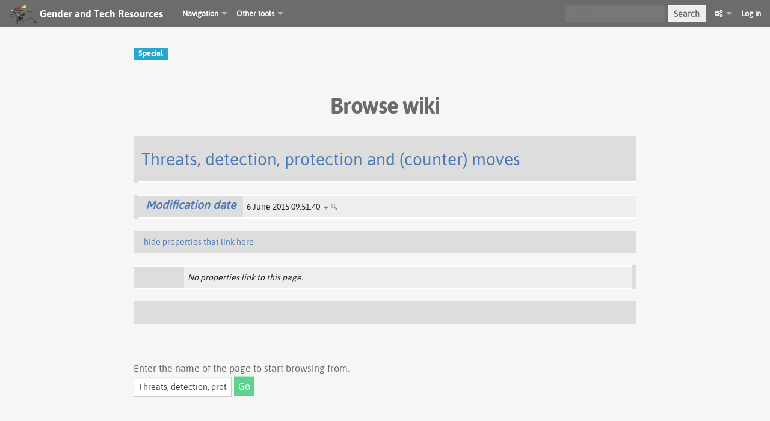

--- FILE ---
content_type: text/html; charset=UTF-8
request_url: https://gendersec.tacticaltech.org/wiki/index.php/Special:Browse/Threats,-20detection,-20protection-20and-20(counter)-20moves
body_size: 5102
content:
<!DOCTYPE html>
<html lang="en" dir="ltr" class="client-nojs">
<head>
<meta charset="UTF-8" />
<title>Threats, detection, protection and (counter) moves</title>
<script>document.documentElement.className = document.documentElement.className.replace( /(^|\s)client-nojs(\s|$)/, "$1client-js$2" );</script>
<script>window.RLQ = window.RLQ || []; window.RLQ.push( function () {
mw.config.set({"wgCanonicalNamespace":"Special","wgCanonicalSpecialPageName":"Browse","wgNamespaceNumber":-1,"wgPageName":"Special:Browse/Threats,-20detection,-20protection-20and-20(counter)-20moves","wgTitle":"Browse/Threats,-20detection,-20protection-20and-20(counter)-20moves","wgCurRevisionId":0,"wgRevisionId":0,"wgArticleId":0,"wgIsArticle":!1,"wgIsRedirect":!1,"wgAction":"view","wgUserName":null,"wgUserGroups":["*"],"wgCategories":[],"wgBreakFrames":!1,"wgPageContentLanguage":"en","wgPageContentModel":"wikitext","wgSeparatorTransformTable":["",""],"wgDigitTransformTable":["",""],"wgDefaultDateFormat":"dmy","wgMonthNames":["","January","February","March","April","May","June","July","August","September","October","November","December"],"wgMonthNamesShort":["","Jan","Feb","Mar","Apr","May","Jun","Jul","Aug","Sep","Oct","Nov","Dec"],"wgRelevantPageName":"Special:Browse/Threats,-20detection,-20protection-20and-20(counter)-20moves","wgRelevantArticleId":0,"wgIsProbablyEditable"
:!1,"egMapsDebugJS":!1,"egMapsAvailableServices":["googlemaps3","openlayers","leaflet"],"sdgDownArrowImage":"/wiki/extensions/SemanticDrilldown/skins/down-arrow.png","sdgRightArrowImage":"/wiki/extensions/SemanticDrilldown/skins/right-arrow.png","sfgAutocompleteValues":[],"sfgAutocompleteOnAllChars":!1,"sfgFieldProperties":[],"sfgCargoFields":[],"sfgDependentFields":[],"sfgGridValues":[],"sfgGridParams":[],"sfgShowOnSelect":[],"sfgScriptPath":"/wiki/extensions/SemanticForms","edgValues":null,"sfgEDSettings":null,"wgWikiEditorEnabledModules":{"toolbar":!0,"dialogs":!0,"preview":!0,"publish":!1},"wgVisualEditor":{"pageLanguageCode":"en","pageLanguageDir":"ltr","usePageImages":!1,"usePageDescriptions":!1},"wgULSAcceptLanguageList":[],"wgULSCurrentAutonym":"English","wgVisualEditorToolbarScrollOffset":0});mw.loader.implement("user.options",function($,jQuery){mw.user.options.set({"variant":"en"});});mw.loader.implement("user.tokens",function($,jQuery){mw.user.tokens.set({"editToken":"+\\","patrolToken":"+\\","watchToken":"+\\"});});mw.loader.load(["ext.smw.style","mediawiki.page.startup","mediawiki.legacy.wikibits","ext.visualEditor.desktopArticleTarget.init","ext.uls.init","ext.uls.interface","mw.MediaWikiPlayer.loader","mw.PopUpMediaTransform","skins.foreground.js"]);
} );</script>
<link rel="stylesheet" href="/wiki/load.php?debug=false&amp;lang=en&amp;modules=ext.smw.style%7Cext.smw.tooltip.styles&amp;only=styles&amp;skin=foreground" />
<link rel="stylesheet" href="/wiki/load.php?debug=false&amp;lang=en&amp;modules=ext.tmh.thumbnail.styles%7Cext.uls.nojs%7Cext.visualEditor.desktopArticleTarget.noscript%7Cmediawiki.helplink%2CsectionAnchor%7Cmediawiki.legacy.commonPrint%2Cshared%7Cskins.foreground.styles&amp;only=styles&amp;skin=foreground" />
<meta name="ResourceLoaderDynamicStyles" content="" />
<link rel="stylesheet" href="/wiki/load.php?debug=false&amp;lang=en&amp;modules=site&amp;only=styles&amp;skin=foreground" />
<style>a:lang(ar),a:lang(kk-arab),a:lang(mzn),a:lang(ps),a:lang(ur){text-decoration:none}</style>
<script async="" src="/wiki/load.php?debug=false&amp;lang=en&amp;modules=startup&amp;only=scripts&amp;skin=foreground"></script>
<meta name="generator" content="MediaWiki 1.26.2" />
<meta name="robots" content="noindex,nofollow" />
<meta name="viewport" content="width=device-width, user-scalable=yes, initial-scale=1.0" />
<link rel="shortcut icon" href="/favicon.ico" />
<link rel="search" type="application/opensearchdescription+xml" href="/wiki/opensearch_desc.php" title="Gender and Tech Resources (en)" />
<link rel="EditURI" type="application/rsd+xml" href="https://gendersec.tacticaltech.org/wiki/api.php?action=rsd" />
<link rel="copyright" href="https://creativecommons.org/licenses/by-nc-sa/3.0/" />
<link rel="alternate" type="application/atom+xml" title="Gender and Tech Resources Atom feed" href="/wiki/index.php?title=Special:RecentChanges&amp;feed=atom" />
<meta http-equiv="X-UA-Compatible" content="IE=edge" />
</head>
<body class="mediawiki ltr sitedir-ltr ns--1 ns-special mw-special-Browse page-Special_Browse_Threats_-20detection_-20protection-20and-20_counter_-20moves skin-foreground action-view">
<div id='navwrapper'><!-- START FOREGROUNDTEMPLATE -->
		<nav class="top-bar">
			<ul class="title-area">
				<li class="name">
					<h1 class="title-name">
					<a href="/wiki/index.php/Main_Page">
											<img alt="Gender and Tech Resources" src="/wiki/skins/Vector/images/Logogti135.png" style="max-width: 64px;height:auto; max-height:36px; display: inline-block; vertical-align:middle;">
										
					<div class="title-name" style="display: inline-block;">Gender and Tech Resources</div>
					</a>
					</h1>
				</li>
				<li class="toggle-topbar menu-icon">
					<a href="#"><span>Menu</span></a>
				</li>
			</ul>

		<section class="top-bar-section">

			<ul id="top-bar-left" class="left">
				<li class="divider"></li>
									<li class="has-dropdown active"  id='p-navigation'>
					<a href="#">Navigation</a>
													<ul class="dropdown">
								<li id="n-mainpage-description"><a href="/wiki/index.php/Main_Page" title="Visit the main page [z]" accesskey="z">Main page</a></li><li id="n-Activities"><a href="/wiki/index.php/Category:Activities">Activities</a></li><li id="n-Tutorials"><a href="/wiki/index.php/Category:Tutorials">Tutorials</a></li><li id="n-Storytelling"><a href="/wiki/index.php/Category:Storytelling">Storytelling</a></li><li id="n-How-To"><a href="/wiki/index.php/Category:How_To">How To</a></li>							</ul>
																								<li class="has-dropdown active"  id='p-Other_tools'>
					<a href="#">Other tools</a>
													<ul class="dropdown">
								<li id="n-recentchanges"><a href="/wiki/index.php/Special:RecentChanges" title="A list of recent changes in the wiki [r]" accesskey="r">Recent changes</a></li><li id="n-help"><a href="https://www.mediawiki.org/wiki/Special:MyLanguage/Help:Contents" title="The place to find out">Help</a></li>							</ul>
																	</ul>

			<ul id="top-bar-right" class="right">
				<li class="has-form">
					<form action="/wiki/index.php" id="searchform" class="mw-search">
						<div class="row">
						<div class="small-12 columns">
							<input type="search" name="search" placeholder="Search" title="Search Gender and Tech Resources [f]" accesskey="f" id="searchInput" />							<button type="submit" class="button search">Search</button>
						</div>
						</div>
					</form>
				</li>
				<li class="divider show-for-small"></li>
				<li class="has-form">

				<li class="has-dropdown active"><a href="#"><i class="fa fa-cogs"></i></a>
					<ul id="toolbox-dropdown" class="dropdown">
						<li id="t-specialpages"><a href="/wiki/index.php/Special:SpecialPages" title="A list of all special pages [q]" accesskey="q">Special pages</a></li><li id="t-print"><a href="/wiki/index.php?title=Special:Browse/Threats,-20detection,-20protection-20and-20(counter)-20moves&amp;printable=yes" rel="alternate" title="Printable version of this page [p]" accesskey="p">Printable version</a></li>						<li id="n-recentchanges"><a href="/wiki/index.php/Special:RecentChanges" title="Special:RecentChanges">Recent changes</a></li>						<li id="n-help" ><a href="/wiki/Help:Contents">Help</a></li>					</ul>
				</li>

											<li>
																	<a href="/wiki/index.php?title=Special:UserLogin&amp;returnto=Special%3ABrowse%2FThreats%2C-20detection%2C-20protection-20and-20%28counter%29-20moves">Log in</a>
																</li>

				
			</ul>
		</section>
		</nav>
		</div>		
		<div id="page-content">
		<div class="row">
				<div class="large-12 columns">
				<!--[if lt IE 9]>
				<div id="siteNotice" class="sitenotice panel radius">Gender and Tech Resources may not look as expected in this version of Internet Explorer. We recommend you upgrade to a newer version of Internet Explorer or switch to a browser like Firefox or Chrome.</div>
				<![endif]-->

												</div>
		</div>

		<div id="mw-js-message" style="display:none;"></div>

		<div class="row">
				<div id="p-cactions" class="large-12 columns">
					<h4 class="namespace label">Special</h4>					<div id="content">
					<h2  id="firstHeading" class="title">Browse wiki</h2>
										<h5 id="siteSub" class="subtitle"></h5>
					<div id="contentSub" class="clear_both"></div>
					<div id="bodyContent" class="mw-bodytext">
						<div id="mw-content-text">
<table class="smwb-factbox" cellpadding="0" cellspacing="0">
<tr class="smwb-title"><td colspan="2">
<a href="/wiki/index.php/Threats,_detection,_protection_and_(counter)_moves" title="Threats, detection, protection and (counter) moves">Threats, detection, protection and (counter) moves</a>
</td></tr>
</table>
<table class="smwb-factbox" cellpadding="0" cellspacing="0">
<tr class="smwb-propvalue">
<th><span class="smw-highlighter" data-type="1" data-state="inline" data-title="Property"><span class="smwbuiltin"><a href="/wiki/index.php/Property:Modification_date" title="Property:Modification date">Modification date</a></span><div class="smwttcontent">This property is a special property in this wiki.</div></span>
</th>
<td>
<span class="smwb-value">6 June 2015 09:51:40&#160;&#160;<span class="smwsearch"><a href="/wiki/index.php/Special:SearchByProperty/Modification-20date/6-20June-202015-2009:51:40" title="Special:SearchByProperty/Modification-20date/6-20June-202015-2009:51:40">+</a></span></span>
</td>
</tr>
</table>
<a name="smw_browse_incoming"></a>
<table class="smwb-factbox" cellpadding="0" cellspacing="0">
<tr class="smwb-center"><td colspan="2">
<a href="/wiki/index.php?title=Special:Browse&amp;offset=0&amp;dir=out&amp;article=Threats%2C+detection%2C+protection+and+%28counter%29+moves">hide properties that link here</a>&#160;
</td></tr>
</table>
<table class="smwb-ifactbox" cellpadding="0" cellspacing="0">
<tr class="smwb-propvalue"><th> &#160; </th><td><em>No properties link to this page.</em></td></tr>
</table>
<table class="smwb-factbox" cellpadding="0" cellspacing="0">
<tr class="smwb-center"><td colspan="2">
&#160;
</td></tr>
</table>
<p> &#160; </p>
  <form name="smwbrowse" action="/wiki/index.php/Special:Browse" method="get">
    <input type="hidden" name="title" value="Special:Browse"/>Enter the name of the page to start browsing from.<br />
    <input type="text" name="article" id="page_input_box" value="Threats, detection, protection and (counter) moves" />
    <input type="submit" value="Go"/>
  </form>
</div><div class="printfooter">
Retrieved from "<a dir="ltr" href="https://gendersec.tacticaltech.org/wiki/index.php/Special:Browse/Threats,-20detection,-20protection-20and-20(counter)-20moves">https://gendersec.tacticaltech.org/wiki/index.php/Special:Browse/Threats,-20detection,-20protection-20and-20(counter)-20moves</a>"</div>
						<div class="clear_both"></div>
					</div>
		    	<div class="group"><div id='catlinks' class='catlinks catlinks-allhidden'></div></div>
		    					</div>
		    </div>
		</div>

			<footer class="row">
				<div id="footer">
										<div id="footer-left" class="large-8 small-12 columns">
					<ul id="footer-left">
													<li id="footer-privacy"><a href="/wiki/index.php/Gender_and_Tech_Resources:Privacy_policy" title="Gender and Tech Resources:Privacy policy">Privacy policy</a></li>
													<li id="footer-about"><a href="/wiki/index.php/Gender_and_Tech_Resources:About" title="Gender and Tech Resources:About">About Gender and Tech Resources</a></li>
													<li id="footer-disclaimer"><a href="/wiki/index.php/Gender_and_Tech_Resources:General_disclaimer" title="Gender and Tech Resources:General disclaimer">Disclaimers</a></li>
															
					</ul>
					</div>	
					<div id="footer-right-icons" class="large-4 small-12 columns">
					<ul id="poweredby">
													<li class="copyright">								<a href="https://creativecommons.org/licenses/by-nc-sa/3.0/"><img src="/wiki/resources/assets/licenses/cc-by-nc-sa.png" alt="Creative Commons Attribution-NonCommercial-ShareAlike" width="88" height="31" /></a>															</li>
													<li class="poweredby">								<a href="//www.mediawiki.org/"><img src="/wiki/resources/assets/poweredby_mediawiki_88x31.png" alt="Powered by MediaWiki" srcset="/wiki/resources/assets/poweredby_mediawiki_132x47.png 1.5x, /wiki/resources/assets/poweredby_mediawiki_176x62.png 2x" width="88" height="31" /></a>																<a href="https://www.semantic-mediawiki.org/wiki/Semantic_MediaWiki"><img src="/wiki/extensions/SemanticMediaWiki/includes/../res/images/smw_button.png" alt="Powered by Semantic MediaWiki" width="88" height="31" /></a>															</li>
											</ul>
					</div>								
				</div>
			</footer>

		</div>
		
		<script>window.RLQ = window.RLQ || []; window.RLQ.push( function () {
mw.loader.state({"user":"ready","user.groups":"ready"});mw.loader.load(["ext.smw.tooltips","ext.smw.browse","site","mediawiki.user","mediawiki.hidpi","mediawiki.page.ready","mediawiki.searchSuggest","ext.visualEditor.targetLoader","ext.uls.pt"]);
} );</script>
<script src="//meta.wikimedia.org/geoiplookup"></script>
<!-- Piwik -->
<script type="text/javascript">
  var _paq = _paq || [];
  _paq.push(["trackPageView"]);
  _paq.push(["enableLinkTracking"]);

  (function() {
    var u=(("https:" == document.location.protocol) ? "https" : "http") + "://analytics.tacticaltech.org//";
    _paq.push(["setTrackerUrl", u+"piwik.php"]);
    _paq.push(["setSiteId", "31"]);
    var d=document, g=d.createElement("script"), s=d.getElementsByTagName("script")[0]; g.type="text/javascript";
    g.defer=true; g.async=true; g.src=u+"piwik.js"; s.parentNode.insertBefore(g,s);
  })();
</script>
<!-- End Piwik Code -->

<!-- Piwik Image Tracker -->
<noscript><img src="http://analytics.tacticaltech.org//piwik.php?idsite=31&amp;rec=1" style="border:0" alt="" /></noscript>
<!-- End Piwik --><script>window.RLQ = window.RLQ || []; window.RLQ.push( function () {
mw.config.set({"wgBackendResponseTime":58});
} );</script>
		</body>
		</html>



--- FILE ---
content_type: text/javascript; charset=utf-8
request_url: https://gendersec.tacticaltech.org/wiki/load.php?debug=false&lang=en&modules=startup&only=scripts&skin=foreground
body_size: 33866
content:
var mediaWikiLoadStart=(new Date()).getTime(),mwPerformance=(window.performance&&performance.mark)?performance:{mark:function(){}};mwPerformance.mark('mwLoadStart');function isCompatible(ua){if(ua===undefined){ua=navigator.userAgent;}return!((ua.indexOf('MSIE')!==-1&&parseFloat(ua.split('MSIE')[1])<8)||(ua.indexOf('Firefox/')!==-1&&parseFloat(ua.split('Firefox/')[1])<3)||(ua.indexOf('Opera/')!==-1&&(ua.indexOf('Version/')===-1?parseFloat(ua.split('Opera/')[1])<10:parseFloat(ua.split('Version/')[1])<12))||(ua.indexOf('Opera ')!==-1&&parseFloat(ua.split(' Opera ')[1])<10)||ua.match(/BlackBerry[^\/]*\/[1-5]\./)||ua.match(/webOS\/1\.[0-4]/)||ua.match(/PlayStation/i)||ua.match(/SymbianOS|Series60/)||ua.match(/NetFront/)||ua.match(/Opera Mini/)||ua.match(/S40OviBrowser/)||ua.match(/MeeGo/)||(ua.match(/Glass/)&&ua.match(/Android/)));}(function(){if(!isCompatible()){document.documentElement.className=document.documentElement.className.replace(/(^|\s)client-js(\s|$)/,'$1client-nojs$2');return;}
function startUp(){mw.config=new mw.Map(true);mw.loader.addSource({"local":"/wiki/load.php"});mw.loader.register([["site","ZOl0SwAk"],["noscript","ORfSaJXo",[],"noscript"],["filepage","CrCvxdED"],["user.groups","1h1zwpjA",[],"user"],["user","wtDKHb9E",[],"user"],["user.cssprefs","64Nx0RWw",[],"private"],["user.defaults","33DoN4aF"],["user.options","+JoudQIu",[6],"private"],["user.tokens","b5uFrca7",[],"private"],["mediawiki.language.data","pJtq8AIz",[168]],["mediawiki.skinning.elements","LrpToN6v"],["mediawiki.skinning.content","O/eVUqeD"],["mediawiki.skinning.interface","mqBb4RX6"],["mediawiki.skinning.content.parsoid","6CyU03v9"],["mediawiki.skinning.content.externallinks","KXt9IweL"],["jquery.accessKeyLabel","XYwU/cyq",[25,129]],["jquery.appear","ZWx18exP"],["jquery.arrowSteps","gXSmhw9z"],["jquery.async","C3M0HViK"],["jquery.autoEllipsis","n1Hs7jQo",[37]],["jquery.badge","MuKdh+oY",[165]],["jquery.byteLength","9BQ+uO3P"],["jquery.byteLimit","NEnANNNs",[21]],[
"jquery.checkboxShiftClick","RGcdjBcy"],["jquery.chosen","XLMDZ0Ut"],["jquery.client","b09OHk5q"],["jquery.color","DzCc3Hcg",[27]],["jquery.colorUtil","eNJMnfBw"],["jquery.confirmable","CmhLqRa/",[169]],["jquery.cookie","zHTgxsD4"],["jquery.expandableField","A7DJzAiv"],["jquery.farbtastic","4exvf3eU",[27]],["jquery.footHovzer","uYG9TNF0"],["jquery.form","sz6byHPv"],["jquery.fullscreen","ZMAQnLJ0"],["jquery.getAttrs","733tSBGA"],["jquery.hidpi","ZXy1wczH"],["jquery.highlightText","c0unRBp4",[227,129]],["jquery.hoverIntent","EY4XU99U"],["jquery.i18n","2WhlfMsN",[167]],["jquery.localize","6the4seP"],["jquery.makeCollapsible","YC8zaPjx"],["jquery.mockjax","yxDfd/7F"],["jquery.mw-jump","s3fQ+eWF"],["jquery.mwExtension","lhf+l6eK"],["jquery.placeholder","4S8taNSf"],["jquery.qunit","V3TI3PhS"],["jquery.qunit.completenessTest","JYrYArha",[46]],["jquery.spinner","bIFiF/0v"],["jquery.jStorage","CjG9DKPQ",[93]],["jquery.suggestions","Ei6Ul3MA",[37]],["jquery.tabIndex","A7vGKwmg"],[
"jquery.tablesorter","E+rjE966",[227,129,170]],["jquery.textSelection","HosoGU9t",[25]],["jquery.throttle-debounce","Q/hgItSD"],["jquery.validate","MoXC6Ogv"],["jquery.xmldom","TqaNsWCy"],["jquery.tipsy","UpUN4pU0"],["jquery.ui.core","0gAgPtQl",[59],"jquery.ui"],["jquery.ui.core.styles","lesWCSGV",[],"jquery.ui"],["jquery.ui.accordion","k4YGXYYi",[58,78],"jquery.ui"],["jquery.ui.autocomplete","srPJTlaT",[67],"jquery.ui"],["jquery.ui.button","ouh768cJ",[58,78],"jquery.ui"],["jquery.ui.datepicker","1CBg/xWE",[58],"jquery.ui"],["jquery.ui.dialog","k2bMmbds",[62,65,69,71],"jquery.ui"],["jquery.ui.draggable","9SNdwKjk",[58,68],"jquery.ui"],["jquery.ui.droppable","IGZydcT6",[65],"jquery.ui"],["jquery.ui.menu","JniqRnc6",[58,69,78],"jquery.ui"],["jquery.ui.mouse","IIP383c/",[78],"jquery.ui"],["jquery.ui.position","4EupNawu",[],"jquery.ui"],["jquery.ui.progressbar","whelkkAq",[58,78],"jquery.ui"],["jquery.ui.resizable","f/BORgkM",[58,68],"jquery.ui"],["jquery.ui.selectable","eKTd9mhH",[58,68],
"jquery.ui"],["jquery.ui.slider","kuiVN5tI",[58,68],"jquery.ui"],["jquery.ui.sortable","NNkQgYdi",[58,68],"jquery.ui"],["jquery.ui.spinner","ovBALWTr",[62],"jquery.ui"],["jquery.ui.tabs","3KxOXgQj",[58,78],"jquery.ui"],["jquery.ui.tooltip","SnE4kkps",[58,69,78],"jquery.ui"],["jquery.ui.widget","1wkSXCQi",[],"jquery.ui"],["jquery.effects.core","Ovirg10B",[],"jquery.ui"],["jquery.effects.blind","195cezOz",[79],"jquery.ui"],["jquery.effects.bounce","M2bOwfCX",[79],"jquery.ui"],["jquery.effects.clip","ujXDV/rT",[79],"jquery.ui"],["jquery.effects.drop","bdbdiRsN",[79],"jquery.ui"],["jquery.effects.explode","/hpP8iEk",[79],"jquery.ui"],["jquery.effects.fade","U+5sd3mM",[79],"jquery.ui"],["jquery.effects.fold","zApcCUEu",[79],"jquery.ui"],["jquery.effects.highlight","2DWkHV8k",[79],"jquery.ui"],["jquery.effects.pulsate","v6Fz9NHf",[79],"jquery.ui"],["jquery.effects.scale","CLsY6q1T",[79],"jquery.ui"],["jquery.effects.shake","Y+hPRIA6",[79],"jquery.ui"],["jquery.effects.slide","PhanaZ3Q",[79],
"jquery.ui"],["jquery.effects.transfer","hmqsU6mY",[79],"jquery.ui"],["json","L7jpVGia",[],null,null,"return!!(window.JSON\u0026\u0026JSON.stringify\u0026\u0026JSON.parse);"],["moment","m/PhTdMz"],["mediawiki.apihelp","zrfTioSq",[119]],["mediawiki.template","wuMXmYAj"],["mediawiki.template.mustache","Ljl4PgKn",[96]],["mediawiki.template.regexp","j3V3i5ce",[96]],["mediawiki.apipretty","3z6SV0bQ"],["mediawiki.api","2QYPt7BP",[145,8]],["mediawiki.api.category","mTpQCv4Z",[134,100]],["mediawiki.api.edit","5h1aS/el",[134,100]],["mediawiki.api.login","tYT5pCbG",[100]],["mediawiki.api.options","WrY+tlNV",[100]],["mediawiki.api.parse","qcGJWIIr",[100]],["mediawiki.api.upload","O/yzR85t",[227,93,102]],["mediawiki.api.watch","slXsvGfb",[100]],["mediawiki.content.json","PxfsanLv"],["mediawiki.confirmCloseWindow","5ALqppyM"],["mediawiki.debug","YoPNp1df",[32,57]],["mediawiki.debug.init","gPj27Jbf",[110]],["mediawiki.feedback","svIJVOng",[134,125,229]],["mediawiki.feedlink","QdLSAW0B"],[
"mediawiki.filewarning","4btg2mGm",[229]],["mediawiki.ForeignApi","HDM7Qvk5",[116]],["mediawiki.ForeignApi.core","oa/UIEYy",[100,228]],["mediawiki.helplink","Khh2OTUO"],["mediawiki.hidpi","ayV2Sevk",[36],null,null,"return'srcset'in new Image();"],["mediawiki.hlist","x6jzxpwY",[25]],["mediawiki.htmlform","ReQYv9Jd",[22,129]],["mediawiki.htmlform.styles","MI+ll03i"],["mediawiki.htmlform.ooui.styles","+jlwiVE2"],["mediawiki.icon","TWqPDh0w"],["mediawiki.inspect","u6yWwVNd",[21,93,129]],["mediawiki.messagePoster","eRqUh3N0",[100,228]],["mediawiki.messagePoster.wikitext","7rymCUTA",[102,125]],["mediawiki.notification","OvhRBqp6",[177]],["mediawiki.notify","vtsyWThE"],["mediawiki.RegExp","surCwIf1"],["mediawiki.pager.tablePager","rZFlXfBk"],["mediawiki.searchSuggest","VuicLxHN",[35,45,50,100]],["mediawiki.sectionAnchor","12U5b0nN"],["mediawiki.storage","jlx5I+QH"],["mediawiki.Title","f/cV9x4Q",[21,145]],["mediawiki.Upload","cCP3lURn",[106]],["mediawiki.ForeignUpload","2VEvNATT",[115,135]],[
"mediawiki.ForeignStructuredUpload","hLkutqeR",[136]],["mediawiki.Upload.Dialog","VEXjOpBI",[139]],["mediawiki.Upload.BookletLayout","3zgow2Bh",[135,169,229]],["mediawiki.ForeignStructuredUpload.BookletLayout","UoHgN1aQ",[137,139,224,223]],["mediawiki.toc","ZgzcEJh0",[146]],["mediawiki.Uri","pkRoDdYm",[145,98]],["mediawiki.user","BmpJVTd2",[100,146,7]],["mediawiki.userSuggest","J+73q1OK",[50,100]],["mediawiki.util","Q9deqGgm",[15,128]],["mediawiki.cookie","S9xx4GmJ",[29]],["mediawiki.toolbar","r4oy+J4j"],["mediawiki.experiments","klCxuh7h"],["mediawiki.action.edit","QrWuXJm6",[22,53,150]],["mediawiki.action.edit.styles","RDkdb4gi"],["mediawiki.action.edit.collapsibleFooter","R+cZ0FJE",[41,146,123]],["mediawiki.action.edit.preview","XeP0S8Us",[33,48,53,155,100,169]],["mediawiki.action.edit.stash","c+gJxztO",[35,100]],["mediawiki.action.history","XTQSsLPK"],["mediawiki.action.history.diff","sY7pKQDP"],["mediawiki.action.view.dblClickEdit","DY4K769O",[177,7]],[
"mediawiki.action.view.metadata","QfvVUDUw"],["mediawiki.action.view.categoryPage.styles","02OFk2V4"],["mediawiki.action.view.postEdit","B/Xe1f9s",[146,169,96]],["mediawiki.action.view.redirect","wYtH/0az",[25]],["mediawiki.action.view.redirectPage","MXhvbrpE"],["mediawiki.action.view.rightClickEdit","FauVovTn"],["mediawiki.action.edit.editWarning","l8xhDFj7",[53,109,169]],["mediawiki.action.view.filepage","Hh/Yy2XI"],["mediawiki.language","V6Zci6yu",[166,9]],["mediawiki.cldr","3IFNy6Mg",[167]],["mediawiki.libs.pluralruleparser","y0K3J0eS"],["mediawiki.language.init","LxWOrFPz"],["mediawiki.jqueryMsg","EjtXgyaf",[227,165,145,7]],["mediawiki.language.months","Ctd42d4V",[165]],["mediawiki.language.names","RyZzjd5H",[168]],["mediawiki.language.specialCharacters","lfy9K43n",[165]],["mediawiki.libs.jpegmeta","FjBP3kMo"],["mediawiki.page.gallery","hO36i5j1",[54,175]],["mediawiki.page.gallery.styles","wySykjSG"],["mediawiki.page.ready","PDhtJXMp",[15,23,41,43,45]],["mediawiki.page.startup",
"tTfsAFtQ",[145]],["mediawiki.page.patrol.ajax","mDhFd/GF",[48,134,100,177]],["mediawiki.page.watch.ajax","m9CiEakR",[107,177]],["mediawiki.page.image.pagination","jAPj+Axy",[48,142]],["mediawiki.special","sEJsSTlh"],["mediawiki.special.block","YiyOjvqH",[145]],["mediawiki.special.changeemail","LG1BTXY0",[145]],["mediawiki.special.changeslist","WeawfBCN"],["mediawiki.special.changeslist.legend","mEZ8xmsb"],["mediawiki.special.changeslist.legend.js","KigMZk2x",[41,146]],["mediawiki.special.changeslist.enhanced","ItmIcYdE"],["mediawiki.special.edittags","0UHnxC0c",[24]],["mediawiki.special.edittags.styles","63i86eiF"],["mediawiki.special.import","qbR5lXSz"],["mediawiki.special.movePage","zmtRH/km",[221]],["mediawiki.special.movePage.styles","ZXW1XKAR"],["mediawiki.special.pageLanguage","oghqV+al"],["mediawiki.special.pagesWithProp","bBhuefVc"],["mediawiki.special.preferences","1mt5LyOW",[109,165,127]],["mediawiki.special.recentchanges","8L62e+yI",[181]],["mediawiki.special.search",
"VRzS4mLG"],["mediawiki.special.undelete","+AZbTbDe"],["mediawiki.special.upload","S4lI96nu",[48,134,100,109,169,173,96]],["mediawiki.special.userlogin.common.styles","J1iJVoPv"],["mediawiki.special.userlogin.signup.styles","ZVzWu5uT"],["mediawiki.special.userlogin.login.styles","sTqHLHRn"],["mediawiki.special.userlogin.signup.js","O6ObveBd",[54,100,169]],["mediawiki.special.unwatchedPages","CGhv68QO",[134,107]],["mediawiki.special.javaScriptTest","XDTSPIrO",[142]],["mediawiki.special.version","/adrXq4x"],["mediawiki.legacy.config","hdmQxNre"],["mediawiki.legacy.commonPrint","1qPbvDvo"],["mediawiki.legacy.protect","dxNC+4Qf",[22]],["mediawiki.legacy.shared","O4pGdIpe"],["mediawiki.legacy.oldshared","TOWoo5Xy"],["mediawiki.legacy.wikibits","F8KdMwv7",[145]],["mediawiki.ui","lUBzUJTg"],["mediawiki.ui.checkbox","xqIkgJPs"],["mediawiki.ui.radio","DvtJIT5w"],["mediawiki.ui.anchor","vOcd/n7W"],["mediawiki.ui.button","AHwfDKt3"],["mediawiki.ui.input","WHIEDLUM"],["mediawiki.ui.icon",
"iWRZjCK6"],["mediawiki.ui.text","kJAvmbBY"],["mediawiki.widgets","HgSDN8wK",[19,22,115,134,224,222]],["mediawiki.widgets.styles","VlUABdz7"],["mediawiki.widgets.DateInputWidget","fFS2uMem",[94,229]],["mediawiki.widgets.CategorySelector","PdNfLXcd",[100,229]],["mediawiki.widgets.UserInputWidget","3Nb1p3Mq",[229]],["es5-shim","Xs5vohs7",[],null,null,"return(function(){'use strict';return!this\u0026\u0026!!Function.prototype.bind;}());"],["dom-level2-shim","+pu54uRd",[],null,null,"return!!window.Node;"],["oojs","uEJ1J2sr",[226,93]],["oojs-ui","gaiTwQEW",[228,230,231,232,233]],["oojs-ui.styles","38LBr6w9"],["oojs-ui.styles.icons","pR+eCjeh"],["oojs-ui.styles.indicators","DqQ4f4xH"],["oojs-ui.styles.textures","OkNYatyK"],["oojs-ui.styles.icons-accessibility","ogZ+Uk8I"],["oojs-ui.styles.icons-alerts","K2OLUujb"],["oojs-ui.styles.icons-content","alY5uhfk"],["oojs-ui.styles.icons-editing-advanced","p989jOr+"],["oojs-ui.styles.icons-editing-core","q05jB2di"],[
"oojs-ui.styles.icons-editing-list","qFtZZ+Tz"],["oojs-ui.styles.icons-editing-styling","NTyOEZ98"],["oojs-ui.styles.icons-interactions","rbPDiuQ8"],["oojs-ui.styles.icons-layout","Z0uNRhEU"],["oojs-ui.styles.icons-location","X0ra+iFS"],["oojs-ui.styles.icons-media","guJ9i87j"],["oojs-ui.styles.icons-moderation","lE5PW9hK"],["oojs-ui.styles.icons-movement","dccGgD6K"],["oojs-ui.styles.icons-user","ZHqhshC+"],["oojs-ui.styles.icons-wikimedia","F4SPJfZ7"],["skins.cologneblue","PQ947c9/"],["skins.modern","TvD577v8"],["skins.monobook.styles","DMXjsMP1"],["skins.vector.styles","XO8ssNr2"],["skins.vector.styles.responsive","xVZQQ8fE"],["skins.vector.js","PKdOeU6u",[51,54]],["ext.cite.styles","l3nbGR6C"],["ext.cite.a11y","FOXhkcv7"],["ext.cite.style","iE/ilWL7"],["ext.inputBox.styles","sJqmEHm0"],["ext.inputBox","vstK8atX",[54]],["ext.nuke","IS57Tgdd"],["ext.pygments","0BPOlzcy"],["ext.geshi.visualEditor","oZSb+9N5",[300]],["mediawiki.api.titleblacklist","+Zr1i2Qs",[100]],[
"skins.foreground.styles","Oz1MJ12f"],["skins.foreground.js","eVtk6hcR"],["ext.MsUpload","uC0y0Wsi",[70]],["jquery.wikiEditor","c/x9hoCy",[53,165],"ext.wikiEditor"],["jquery.wikiEditor.dialogs","sDxEPYTK",[51,64,272],"ext.wikiEditor"],["jquery.wikiEditor.dialogs.config","DKaOuu3a",[50,268,134,100,169,96],"ext.wikiEditor"],["jquery.wikiEditor.preview","qgSFf2Hv",[267,100],"ext.wikiEditor"],["jquery.wikiEditor.publish","0nlnMJe2",[268],"ext.wikiEditor"],["jquery.wikiEditor.toolbar","4Dqqc+ZV",[18,29,267,274],"ext.wikiEditor"],["jquery.wikiEditor.toolbar.config","F7/Mlh3n",[272,172],"ext.wikiEditor"],["jquery.wikiEditor.toolbar.i18n","+mQTUe4V",[],"ext.wikiEditor"],["ext.wikiEditor","9anSumJg",[267,143],"ext.wikiEditor"],["ext.wikiEditor.dialogs","DjE8kKxg",[279,269],"ext.wikiEditor"],["ext.wikiEditor.preview","czPdE2dU",[275,270],"ext.wikiEditor"],["ext.wikiEditor.publish","XGhhQutp",[275,271],"ext.wikiEditor"],["ext.wikiEditor.toolbar","d+dLz5Fw",[275,273],"ext.wikiEditor"],[
"ext.wikiEditor.toolbar.styles","8MPBY6WC",[],"ext.wikiEditor"],["Base64.js","IDHeHB/9"],["easy-deflate.core","5DLRnZK4",[281]],["easy-deflate.deflate","jpw5hzYd",[282]],["unicodejs","5y3j5UA0"],["unicodejs.wordbreak","FdAhgk36",[284]],["papaparse","v88fNaBp"],["rangefix","m0OJSDfr"],["ext.visualEditor.desktopArticleTarget.init","+gYZJx6j",[293,134,142,177,7]],["ext.visualEditor.desktopArticleTarget.noscript","BS9MZa/l"],["ext.visualEditor.targetLoader","vkbZqsCJ",[293,100]],["ext.visualEditor.desktopArticleTarget","m1GsrFRK",[299,295,169]],["ext.visualEditor.ve","xYeJMnAk"],["ext.visualEditor.track","025qLwJf",[292]],["ext.visualEditor.base","qKPO/8kf",[292,229,284]],["ext.visualEditor.mediawiki","6nKpLr8Z",[294,290,338,134,142,104,165,143,94]],["ext.visualEditor.standalone","gem+pRED",[294,39,338]],["ext.visualEditor.data","pxj90q35",[295]],["ext.visualEditor.core","bZLlAnYL",[294,25,286,287]],["ext.visualEditor.core.desktop","aFqRV7aD",[298]],["ext.visualEditor.mwcore","K53sCpY8",[
298,155,169,172,13,143,221]],["ext.visualEditor.mwformatting","X2Zmd0c2",[300]],["ext.visualEditor.mwimage.core","5PLffv0/",[300]],["ext.visualEditor.mwimage","ld6hKxdc",[302]],["ext.visualEditor.mwlink","S7r1CqWU",[300]],["ext.visualEditor.mwmeta","4LsVNz5Y",[304,338]],["ext.visualEditor.mwreference.core","r/K7GSJB",[300]],["ext.visualEditor.mwtransclusion.core","eb9MUNS8",[300]],["ext.visualEditor.mwtransclusion","LOAxSbR2",[307]],["ext.visualEditor.language","JdZOQUNw",[298,171]],["ext.visualEditor.mwalienextension","rJr1qI/G",[300]],["ext.visualEditor.mwgallery","2hxgwbrz",[300,175]],["ext.visualEditor.experimental","FdAhgk36",[309]],["ext.visualEditor.icons","PAlwvjhw",[237,238,239,240,232,233]],["ext.babel","waZFUPVA"],["ext.cleanchanges","YMPjoxiF"],["ext.cleanchanges.uls","1IKCCUOz"],["ext.uls.languagenames","L5GqcNsF"],["ext.uls.messages","dcunMPUA",[325]],["ext.uls.buttons","TnJPEdZW"],["ext.uls.displaysettings","1pBk6MAU",[328,335,331,142,105,214]],["ext.uls.geoclient",
"aDkcz9PR"],["ext.uls.ime","YB3FpFIP",[335,329,334]],["ext.uls.nojs","UiLgDtTW"],["ext.uls.init","ypbbQFo+",[104,146]],["ext.uls.i18n","E/rzFnfJ",[39,145]],["ext.uls.inputsettings","oWEfIDiK",[322,328,215]],["ext.uls.interface","/R98C0nq",[331,169]],["ext.uls.languagesettings","UjwkQsCz",[319,318,329,339,217]],["ext.uls.preferences","9IRR8vsx",[104,143]],["ext.uls.compactlinks","cjOC/s9m",[335,337,165,217]],["ext.uls.webfonts","dDNNTrky",[324,329]],["ext.uls.webfonts.fonts","FdAhgk36",[333,338,340]],["ext.uls.webfonts.repository","7JoJd2j2"],["jquery.ime","Z91G0xZf"],["ext.uls.mediawiki","qnvl4enh",[324,317,318,336]],["jquery.uls","D82QlYRH",[39,338,339]],["jquery.uls.compact","1qT7BKko",[336]],["jquery.uls.data","j0HX+NWI"],["jquery.uls.grid","2WMPsokh"],["jquery.webfonts","Aao7pVCX"],["ext.uls.pt","WTvLwR0M"],["ext.uls.interlanguage","zh+Hn36B"],["rangy.core","wFIcaukm"],["ext.maps.common","HVuZ4mx3",[],"ext.maps"],["ext.maps.layers","nhBmWa59",[],"ext.maps"],["ext.maps.coord",
"By77wutU",[],"ext.maps"],["ext.maps.resizable","FdAhgk36",[71],"ext.maps"],["mapeditor","y8adYiGv",[344,61,64,73],"ext.maps"],["ext.maps.services","ZS7zTpqn",[344,346,345],"ext.maps"],["ext.maps.googlemaps3","YSazEkye",[344],"ext.maps"],["ext.maps.gm3.markercluster","MqVIEvA0",[],"ext.maps"],["ext.maps.gm3.markerwithlabel","Ourk0Bfb",[],"ext.maps"],["ext.maps.gm3.geoxml","G/h3NIQz",[],"ext.maps"],["ext.maps.gm3.earth","Pn0ZN4uv",[],"ext.maps"],["ext.maps.openlayers","sqdjRcd5",[344],"ext.maps"],["ext.maps.leaflet","xXVkW0jC",[344],"ext.maps"],["ext.sm.forminputs","JuyuII/J",[346],"ext.semanticmaps"],["ext.sm.fi.googlemaps3","3u5waIcM",[359],"ext.semanticmaps"],["ext.sm.fi.googlemaps3.single","x69l283D",[350,357],"ext.semanticmaps"],["ext.confirmAccount","R/fNXHbC"],["ext.embedVideo","/w6Ezbzo"],["ext.collection","ssHW8LRv",[363,74,165]],["ext.collection.bookcreator","rptzFF6O",[49]],["ext.collection.checkLoadFromLocalStorage","g6jb09jc",[362]],["ext.collection.suggest","bFlK+EPE",[363
]],["ext.semanticdrilldown.main","D3ymSnVL",[61,62]],["ext.semanticdrilldown.info","1RoOUYke"],["ext.semanticforms.main","lDq4BQXa",[372,370,381,61,62,74]],["ext.semanticforms.browser","eqJIHdmd"],["ext.semanticforms.fancybox","fRDckJTL",[369]],["ext.semanticforms.dynatree","48YlkEN3",[78]],["ext.semanticforms.autogrow","SdxG+Isi"],["ext.semanticforms.popupformedit","9YSf2q8u",[369]],["ext.semanticforms.autoedit","jnjyFXG7"],["ext.semanticforms.submit","TF9WW9ZB"],["ext.semanticforms.collapsible","jC/PxXsu"],["ext.semanticforms.imagepreview","H6uZzOM5"],["ext.semanticforms.checkboxes","oLXoOi4v"],["ext.semanticforms.datepicker","8/F9jWd8",[368,63]],["ext.semanticforms.regexp","n30othYb",[368]],["ext.semanticforms.select2","Q7k1c6ee",[383,169]],["ext.semanticforms.jsgrid","TdwS6yRD",[74]],["ext.semanticforms","DO2hsmNu"],["ext.semanticforms.SF_CreateProperty","QOYvVzKt"],["ext.semanticforms.SF_PageSchemas","fFE6pDm2"],["ext.semanticforms.SF_CreateTemplate","KrHzmspG"],[
"ext.semanticforms.SF_CreateClass","iYq0PqVO"],["ext.semanticforms.SF_CreateForm","trasAZsu"],["ext.semanticformsinputs.timepicker","rHnL3nUF",[368]],["ext.semanticformsinputs.datetimepicker","TdbHXW6e",[379,389]],["ext.semanticformsinputs.menuselect","vKV7mNL4",[368]],["ext.semanticformsinputs.twolistboxes","Uzj1S9Qz",[368]],["ext.semanticformsinputs.datecheck","+ylj9kgV",[368]],["ext.translate","/FPMLoh/"],["ext.translate.base","eVoK5B1b",[399,100]],["ext.translate.dropdownmenu","X2FSq5mf"],["ext.translate.editor","x7eLUWLa",[395,396,428,319,434,41,53,435,57,142,105,169,143]],["ext.translate.groupselector","vo4kzfUn",[395,401,427,69,169]],["ext.translate.hooks","yZqSRQ7z"],["ext.translate.legacy","tPgCIHkt"],["ext.translate.loader","tnnbwdqt"],["ext.translate.messagetable","5vLQdcmu",[395,401,407,319,16,435,142,169]],["ext.translate.messagewebimporter","9OSMTF9N"],["ext.translate.multiselectautocomplete","8iJU0vtm",[61]],["ext.translate.navitoggle","+PN0Btx5"],[
"ext.translate.pagetranslation.uls","Jv/3li60",[335]],["ext.translate.parsers","EZIPW0pS",[145]],["ext.translate.quickedit","+sdDUWc2",[434,33,64,145]],["ext.translate.recentgroups","bY9GGAeC",[226]],["ext.translate.selecttoinput","Bzmhpq6e"],["ext.translate.special.aggregategroups","s/7cVWag",[61,100]],["ext.translate.special.importtranslations","PRDDxNqD",[61]],["ext.translate.special.languagestats","h4Q8Heb5",[52]],["ext.translate.special.managegroups","4KUbfUYO"],["ext.translate.special.managetranslatorsandbox","j4i/e4XG",[401,431,319,335,64,169]],["ext.translate.special.pagemigration","MJON7DjI",[433,102,213,217]],["ext.translate.special.pagepreparation","5xDXBLXk",[44,134,155,100,169,213]],["ext.translate.special.pagetranslation","SfAlpSYC",[404,142,217,8]],["ext.translate.special.searchtranslations","VrXezctR",[397,398,321,335]],["ext.translate.special.searchtranslations.operatorsuggest","NDinPLuW",[61]],["ext.translate.special.searchtranslations.styles","gMr2EUIy"],[
"ext.translate.special.supportedlanguages","i3G3SbnG"],["ext.translate.special.translate","hvjMj7iK",[398,402,405,409,432,335,105]],["ext.translate.special.translate.styles","5J6lwIX/"],["ext.translate.special.translationstash","ai0hyMZZ",[397,402,431,335]],["ext.translate.special.translationstats","OXrMcR57",[63]],["ext.translate.statsbar","DEKWDHk7"],["ext.translate.storage","RzmGb6Ew"],["ext.translate.tabgroup","85E8GiO0"],["ext.translate.tag.languages","GRSntzeV"],["ext.translate.translationstashstorage","68qEppk5",[100]],["ext.translate.workflowselector","MYRP4brY",[396,100]],["jquery.ajaxdispatcher","N2GptZKw"],["jquery.autosize","ZI/yYZ15"],["jquery.textchange","vYZaQKv2"],["ext.smw","CZsIOzqu",[438],"ext.smw"],["ext.smw.style","hKuIlR/q",[448],"ext.smw"],["ext.jquery.async","2dobcc9o",[],"ext.smw"],["ext.jquery.jStorage","NrT8nCtm",[93],"ext.smw"],["ext.jquery.md5","oFvcQcYW",[],"ext.smw"],["ext.smw.dataItem","th0FJBNh",[436,134,142],"ext.smw"],["ext.smw.dataValue","3kvW7tRm",[
441],"ext.smw"],["ext.smw.data","HUv4V51q",[442],"ext.smw"],["ext.smw.query","VnkY3vV4",[436,145],"ext.smw"],["ext.smw.api","vA03rTVf",[439,440,443,444],"ext.smw"],["ext.jquery.qtip.styles","wALN0or0",[],"ext.smw"],["ext.jquery.qtip","WIJ0u17a",[446],"ext.smw"],["ext.smw.tooltip.styles","qK0ijncW",[446],"ext.smw"],["ext.smw.tooltip","/ZVwNUwp",[447,436,448],"ext.smw"],["ext.smw.tooltips","FdAhgk36",[437,449],"ext.smw"],["ext.smw.autocomplete","iadoF7yt",[61],"ext.smw"],["ext.smw.ask","lkKa01R4",[451,437,449],"ext.smw"],["ext.smw.browse","PwW4aeHW",[451,437],"ext.smw"],["ext.smw.property","jdksYNuU",[451],"ext.smw"],["ext.tmh.thumbnail.styles","DTEAF/lf"],["ext.tmh.transcodetable","H19XVbzQ",[102,229]],["ext.tmh.TimedTextSelector","DCK3iYHg"],["ext.tmh.OgvJsSupport","Xp+/Y39H"],["ext.tmh.OgvJs","uvLfASFz",[458]],["ext.semanticforms.wikieditor","jSFgM3i4",[368,267]],["ext.semanticforms.maps","eQT6+aMf"],["mw.MwEmbedSupport","XB4NiheQ",[463,465,475,474,466]],["Spinner","7miYWq3z",[145]],[
"iScroll","OHxeo844"],["jquery.loadingSpinner","8Xa1RTkF"],["mw.MwEmbedSupport.style","yN2NMsNt"],["mediawiki.UtilitiesTime","9gm43mSZ"],["mediawiki.client","oSWDdK5H"],["mediawiki.absoluteUrl","ypFQmf/w"],["mw.ajaxProxy","5yBngNL0"],["fullScreenApi","0zN1dKb1"],["jquery.embedMenu","rtnSer8u"],["jquery.ui.touchPunch","Y1lkQ9vY",[58,68]],["jquery.triggerQueueCallback","ImwH96jg"],["jquery.mwEmbedUtil","WlGjQM3M"],["jquery.debouncedresize","r2L8xeM2"],["mw.Language.names","+kMN9Rb0"],["mw.Api","yi9tHXZ8"],["jquery.embedPlayer","otqidKFl"],["mw.EmbedPlayer.loader","3U+4/9pC",[479]],["mw.MediaElement","MeuEZhxI",[458]],["mw.MediaPlayer","kf5K4vJL"],["mw.MediaPlayers","4XazJfj2",[482]],["mw.MediaSource","LgBFhK/l",[462]],["mw.EmbedTypes","nD97uCFg",[142,483]],["mw.EmbedPlayer","Avn3JxKV",[471,29,476,472,38,73,473,467,469,468,169,489,485,481,484,495]],["mw.EmbedPlayerKplayer","SsDfFeEb"],["mw.EmbedPlayerGeneric","py+tAyWe"],["mw.EmbedPlayerNative","l99IH5U1"],["mw.EmbedPlayerVLCApp",
"vOHCHXLZ",[142]],["mw.EmbedPlayerIEWebMPrompt","oMHzBosi"],["mw.EmbedPlayerOgvJs","hpZoJKFr",[458,48]],["mw.EmbedPlayerImageOverlay","IWrS1tOW"],["mw.EmbedPlayerVlc","MXxyq6cT"],["mw.PlayerSkinKskin","jTdrVAVj"],["mw.PlayerSkinMvpcf","DUwlnUqm"],["mw.TimedText","kYgCdvKP",[486,498]],["mw.TextSource","xxNaRomI",[467,470]],["mw.TimedText.loader","4Y7QjkSv"],["mw.PopUpMediaTransform","0qdBwTzL",[134,462,501]],["mw.PopUpMediaTransform.styles","ba68Mv7X"],["mw.TMHGalleryHook.js","f6gCN+/E"],["embedPlayerIframeStyle","kMooPKlQ"],["ext.tmh.embedPlayerIframe","J+J1wL8s",[479,462]],["mw.MediaWikiPlayerSupport","oriWKZRU",[478,462]],["mw.MediaWikiPlayer.loader","+/8ZZ86O",[480,499]],["pdfhandler.messages","+pIEWRnV"],["ext.visualEditor.mwreference","N24B2fy1",[257,295,306,308]]]);;mw.config.set({"wgLoadScript":"/wiki/load.php","debug":!1,"skin":"foreground","stylepath":"/wiki/skins","wgUrlProtocols":
"bitcoin\\:|ftp\\:\\/\\/|ftps\\:\\/\\/|geo\\:|git\\:\\/\\/|gopher\\:\\/\\/|http\\:\\/\\/|https\\:\\/\\/|irc\\:\\/\\/|ircs\\:\\/\\/|magnet\\:|mailto\\:|mms\\:\\/\\/|news\\:|nntp\\:\\/\\/|redis\\:\\/\\/|sftp\\:\\/\\/|sip\\:|sips\\:|sms\\:|ssh\\:\\/\\/|svn\\:\\/\\/|tel\\:|telnet\\:\\/\\/|urn\\:|worldwind\\:\\/\\/|xmpp\\:|\\/\\/","wgArticlePath":"/wiki/index.php/$1","wgScriptPath":"/wiki","wgScriptExtension":".php","wgScript":"/wiki/index.php","wgSearchType":null,"wgVariantArticlePath":!1,"wgActionPaths":{},"wgServer":"https://gendersec.tacticaltech.org","wgServerName":"gendersec.tacticaltech.org","wgUserLanguage":"en","wgContentLanguage":"en","wgTranslateNumerals":!0,"wgVersion":"1.26.2","wgEnableAPI":!0,"wgEnableWriteAPI":!0,"wgMainPageTitle":"Main Page","wgFormattedNamespaces":{"-2":"Media","-1":"Special","0":"","1":"Talk","2":"User","3":"User talk","4":"Gender and Tech Resources","5":"Gender and Tech Resources talk","6":"File","7":"File talk","8":"MediaWiki","9":
"MediaWiki talk","10":"Template","11":"Template talk","12":"Help","13":"Help talk","14":"Category","15":"Category talk","102":"Property","103":"Property talk","104":"Type","105":"Type talk","106":"Form","107":"Form talk","108":"Concept","109":"Concept talk","170":"Filter","171":"Filter talk","420":"Layer","421":"Layer talk","710":"TimedText","711":"TimedText talk","1198":"Translations","1199":"Translations talk","2300":"Gadget","2301":"Gadget talk","2302":"Gadget definition","2303":"Gadget definition talk"},"wgNamespaceIds":{"media":-2,"special":-1,"":0,"talk":1,"user":2,"user_talk":3,"gender_and_tech_resources":4,"gender_and_tech_resources_talk":5,"file":6,"file_talk":7,"mediawiki":8,"mediawiki_talk":9,"template":10,"template_talk":11,"help":12,"help_talk":13,"category":14,"category_talk":15,"property":102,"property_talk":103,"type":104,"type_talk":105,"form":106,"form_talk":107,"concept":108,"concept_talk":109,"filter":170,"filter_talk":171,"layer":420,"layer_talk":421,"timedtext":
710,"timedtext_talk":711,"translations":1198,"translations_talk":1199,"gadget":2300,"gadget_talk":2301,"gadget_definition":2302,"gadget_definition_talk":2303,"image":6,"image_talk":7,"project":4,"project_talk":5},"wgContentNamespaces":[0],"wgSiteName":"Gender and Tech Resources","wgDBname":"gtwiki","wgExtraSignatureNamespaces":[],"wgAvailableSkins":{"cologneblue":"CologneBlue","modern":"Modern","monobook":"MonoBook","vector":"Vector","foreground":"Foreground","fallback":"Fallback","apioutput":"ApiOutput"},"wgExtensionAssetsPath":"/wiki/extensions","wgCookiePrefix":"gtwiki_gtiwiki","wgCookieDomain":"","wgCookiePath":"/","wgCookieExpiration":15552000,"wgResourceLoaderMaxQueryLength":2000,"wgCaseSensitiveNamespaces":[2302,2303],"wgLegalTitleChars":" %!\"$&'()*,\\-./0-9:;=?@A-Z\\\\\\^_`a-z~+\\u0080-\\uFFFF","wgResourceLoaderStorageVersion":1,"wgResourceLoaderStorageEnabled":!1,"wgResourceLoaderLegacyModules":["mediawiki.legacy.wikibits"],"wgForeignUploadTargets":[],"wgEnableUploads":
!0,"EmbedPlayer.DirectFileLinkWarning":!0,"EmbedPlayer.EnableOptionsMenu":!0,"EmbedPlayer.DisableHTML5FlashFallback":!0,"TimedText.ShowInterface":"always","TimedText.ShowAddTextLink":!0,"EmbedPlayer.WebPath":"/wiki/extensions/TimedMediaHandler/MwEmbedModules/EmbedPlayer","AjaxRequestTimeout":30,"MediaWiki.DefaultProvider":"local","MediaWiki.ApiProviders":{"wikimediacommons":{"url":"//commons.wikimedia.org/w/api.php"}},"MediaWiki.ApiPostActions":["login","purge","rollback","delete","undelete","protect","block","unblock","move","edit","upload","emailuser","import","userrights"],"EmbedPlayer.OverlayControls":!0,"EmbedPlayer.CodecPreference":["vp9","webm","h264","ogg"],"EmbedPlayer.DisableVideoTagSupport":!1,"EmbedPlayer.ReplaceSources":null,"EmbedPlayer.EnableFlavorSelector":!1,"EmbedPlayer.EnableIpadHTMLControls":!0,"EmbedPlayer.WebKitPlaysInline":!1,"EmbedPlayer.EnableIpadNativeFullscreen":!1,"EmbedPlayer.iPhoneShowHTMLPlayScreen":!0,
"EmbedPlayer.ForceLargeReplayButton":!1,"EmbedPlayer.LibraryPage":"http://www.kaltura.org/project/HTML5_Video_Media_JavaScript_Library","EmbedPlayer.RewriteSelector":"video,audio,playlist","EmbedPlayer.DefaultSize":"400x300","EmbedPlayer.ControlsHeight":31,"EmbedPlayer.TimeDisplayWidth":85,"EmbedPlayer.KalturaAttribution":!0,"EmbedPlayer.AttributionButton":{"title":"Kaltura html5 video library","href":"http://www.kaltura.com","class":"kaltura-icon","style":[],"iconurl":!1},"EmbedPlayer.EnableRightClick":!0,"EmbedPlayer.EnabledOptionsMenuItems":["playerSelect","download","share","aboutPlayerLibrary"],"EmbedPlayer.WaitForMeta":!0,"EmbedPlayer.ShowNativeWarning":!0,"EmbedPlayer.ShowPlayerAlerts":!0,"EmbedPlayer.EnableFullscreen":!0,"EmbedPlayer.EnableTimeDisplay":!0,"EmbedPlayer.EnableVolumeControl":!0,"EmbedPlayer.NewWindowFullscreen":!1,"EmbedPlayer.FullscreenTip":!0,"EmbedPlayer.FirefoxLink":"http://www.mozilla.com/en-US/firefox/upgrade.html?from=mwEmbed",
"EmbedPlayer.NativeControls":!1,"EmbedPlayer.NativeControlsMobileSafari":!0,"EmbedPlayer.FullScreenZIndex":999998,"EmbedPlayer.ShareEmbedMode":"iframe","EmbedPlayer.SkinList":["mvpcf","kskin"],"EmbedPlayer.DefaultSkin":"mvpcf","EmbedPlayer.MonitorRate":250,"EmbedPlayer.UseFlashOnAndroid":!1,"EmbedPlayer.EnableURLTimeEncoding":"flash","EmbedPLayer.IFramePlayer.DomainWhiteList":"*","EmbedPlayer.EnableIframeApi":!0,"EmbedPlayer.PageDomainIframe":!0,"EmbedPlayer.NotPlayableDownloadLink":!0,"EmbedPlayer.BlackPixel":"data:image/png,%89PNG%0D%0A%1A%0A%00%00%00%0DIHDR%00%00%00%01%00%00%00%01%08%02%00%00%00%90wS%DE%00%00%00%01sRGB%00%AE%CE%1C%E9%00%00%00%09pHYs%00%00%0B%13%00%00%0B%13%01%00%9A%9C%18%00%00%00%07tIME%07%DB%0B%0A%17%041%80%9B%E7%F2%00%00%00%19tEXtComment%00Created%20with%20GIMPW%81%0E%17%00%00%00%0CIDAT%08%D7c%60%60%60%00%00%00%04%00%01'4'%0A%00%00%00%00IEND%AEB%60%82","TimedText.ShowRequestTranscript":!1,"TimedText.NeedsTranscriptCategory":
"Videos needing subtitles","TimedText.BottomPadding":10,"TimedText.BelowVideoBlackBoxHeight":40,"wgWikiEditorMagicWords":{"redirect":"#REDIRECT","img_right":"right","img_left":"left","img_none":"none","img_center":"center","img_thumbnail":"thumbnail","img_framed":"framed","img_frameless":"frameless"},"wgVisualEditorConfig":{"disableForAnons":!1,"preferenceModules":{"visualeditor-enable-experimental":"ext.visualEditor.experimental"},"namespaces":[2,0],"pluginModules":["ext.geshi.visualEditor"],"defaultUserOptions":{"defaultthumbsize":300},"blacklist":{"msie":[["<=",9]],"android":[["<",3]],"firefox":[["<=",14]],"safari":[["<=",6]],"opera":[["<",12]],"blackberry":null,"silk":null},"skins":["vector","apex","monobook","minerva","blueprint","vector","monobook","foreground"],"tabPosition":"before","tabMessages":{"edit":null,"editsource":"visualeditor-ca-editsource","create":null,"createsource":"visualeditor-ca-createsource","editlocaldescriptionsource":
"visualeditor-ca-editlocaldescriptionsource","createlocaldescriptionsource":"visualeditor-ca-createlocaldescriptionsource","editsection":null,"editsectionsource":"visualeditor-ca-editsource-section","editappendix":null,"editsourceappendix":null,"createappendix":null,"createsourceappendix":null,"editsectionappendix":null,"editsectionsourceappendix":null},"showBetaWelcome":!1,"enableTocWidget":!1,"svgMaxSize":5120,"namespacesWithSubpages":{"1":!0,"2":!0,"3":!0,"4":!0,"5":!0,"7":!0,"8":!0,"9":!0,"11":!0,"12":!0,"13":!0,"15":!0,"171":!0,"103":!0,"105":!0,"109":!0,"1198":!0,"1199":!0,"107":!0},"specialBooksources":"Special:BookSources","restbaseUrl":!1},"wgULSIMEEnabled":!0,"wgULSWebfontsEnabled":!0,"wgULSPosition":"personal","wgULSAnonCanChangeLanguage":!0,"wgULSEventLogging":!1,"wgULSImeSelectors":["input:not([type])","input[type=text]","input[type=search]","textarea","[contenteditable]"],"wgULSNoImeSelectors":["#wpCaptchaWord",
".ve-ce-surface-paste"],"wgULSNoWebfontsSelectors":["#p-lang li.interlanguage-link > a"],"wgULSFontRepositoryBasePath":"/wiki/extensions/UniversalLanguageSelector/data/fontrepo/fonts/","smw-config":{"version":"2.3.1","settings":{"smwgQMaxLimit":10000,"smwgQMaxInlineLimit":500,"namespace":{"Property":102,"Property_talk":103,"Type":104,"Type_talk":105,"Concept":108,"Concept_talk":109,"":0,"Talk":1,"User":2,"User_talk":3,"Project":4,"Project_talk":5,"File":6,"File_talk":7,"MediaWiki":8,"MediaWiki_talk":9,"Template":10,"Template_talk":11,"Help":12,"Help_talk":13,"Category":14,"Category_talk":15,"Filter":170,"Filter_talk":171}},"formats":{"table":"Table","list":"List","ol":"Enumeration","ul":"Itemization","category":"Category","embedded":"Embed page contents","template":"Template","feed":"RSS and Atom feed","csv":"CSV export","dsv":"DSV export","json":"JSON export","rdf":"RDF export","kml":"KML","googlemaps3":"Google Maps v3","openlayers":"OpenLayers","leaflet":"Leaflet"}}});window.RLQ=
window.RLQ||[];while(RLQ.length){RLQ.shift()();}window.RLQ={push:function(fn){fn();}};}var script=document.createElement('script');script.src="/wiki/load.php?debug=false&lang=en&modules=jquery%2Cmediawiki&only=scripts&skin=foreground&version=Ih89xelR";script.onload=script.onreadystatechange=function(){if(!script.readyState||/loaded|complete/.test(script.readyState)){script.onload=script.onreadystatechange=null;script=null;startUp();}};document.getElementsByTagName('head')[0].appendChild(script);}());